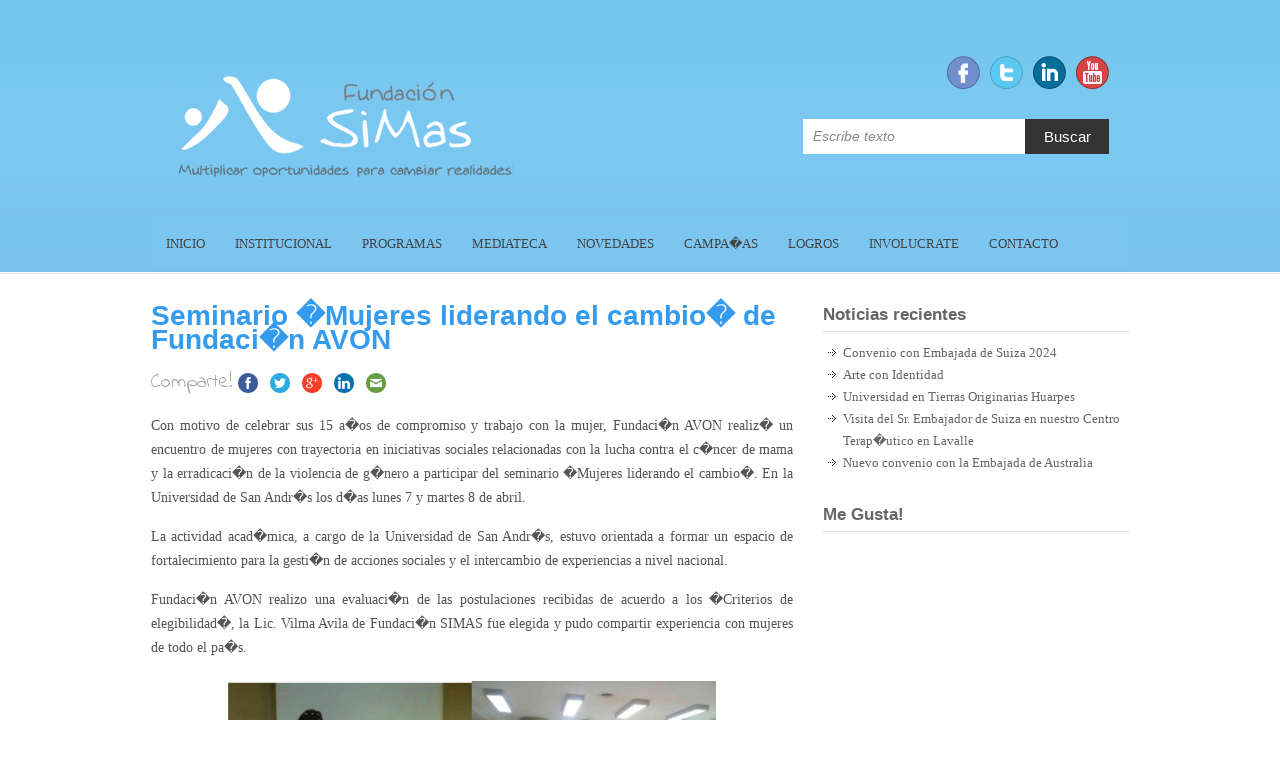

--- FILE ---
content_type: text/html; charset=UTF-8
request_url: http://www.fundacionsimas.org.ar/?page_id=2565
body_size: 6540
content:
<!DOCTYPE html PUBLIC "-//W3C//DTD XHTML 1.0 Transitional//EN" "http://www.w3.org/TR/xhtml1/DTD/xhtml1-transitional.dtd">
<html xmlns="http://www.w3.org/1999/xhtml" lang="es-ES">
<head profile="http://gmpg.org/xfn/11">
<meta http-equiv="Content-Type" content="text/html; charset=UTF-8" />
<title></title>
 
<link rel="stylesheet" type="text/css" media="all" href="http://www.fundacionsimas.org.ar/wp-content/themes/simple-catch/style.css" />
<link rel="pingback" href="http://www.fundacionsimas.org.ar/xmlrpc.php" />
<link rel="alternate" type="application/rss+xml" title=" &raquo; Feed" href="http://www.fundacionsimas.org.ar/?feed=rss2" />
<link rel="alternate" type="application/rss+xml" title=" &raquo; RSS de los comentarios" href="http://www.fundacionsimas.org.ar/?feed=comments-rss2" />
<link rel="alternate" type="application/rss+xml" title=" &raquo;  RSS de los comentarios" href="http://www.fundacionsimas.org.ar/?feed=rss2&#038;page_id=2565" />
<link rel='stylesheet' id='cptchStylesheet-css'  href='http://www.fundacionsimas.org.ar/wp-content/plugins/captcha/css/style.css?ver=3.5.1' type='text/css' media='all' />
<link rel='stylesheet' id='cntctfrmStylesheet-css'  href='http://www.fundacionsimas.org.ar/wp-content/plugins/contact-form-plugin/css/style.css?ver=3.5.1' type='text/css' media='all' />
<link rel='stylesheet' id='ssbaFont-css'  href='http://fonts.googleapis.com/css?family=Indie+Flower&#038;ver=3.5.1' type='text/css' media='all' />
<link rel='stylesheet' id='ssba-page-styles-css'  href='http://www.fundacionsimas.org.ar/wp-content/plugins/simple-share-buttons-adder/css/page-style.css?ver=3.5.1' type='text/css' media='all' />
<link rel='stylesheet' id='google-fonts-css'  href='http://fonts.googleapis.com/css?family=Lobster&#038;ver=3.5.1' type='text/css' media='all' />
<link rel='stylesheet' id='colorbox-css'  href='http://www.fundacionsimas.org.ar/wp-content/plugins/slideshow-gallery/css/colorbox.css?ver=1.3.19' type='text/css' media='all' />
<script type='text/javascript' src='http://www.fundacionsimas.org.ar/wp-includes/js/jquery/jquery.js?ver=1.8.3'></script>
<script type='text/javascript' src='http://www.fundacionsimas.org.ar/wp-includes/js/comment-reply.min.js?ver=3.5.1'></script>
<script type='text/javascript' src='http://www.fundacionsimas.org.ar/wp-content/plugins/slideshow-gallery/js/gallery.js?ver=1.0'></script>
<script type='text/javascript' src='http://www.fundacionsimas.org.ar/wp-content/plugins/slideshow-gallery/js/colorbox.js?ver=1.3.19'></script>
<link rel="EditURI" type="application/rsd+xml" title="RSD" href="http://www.fundacionsimas.org.ar/xmlrpc.php?rsd" />
<link rel="wlwmanifest" type="application/wlwmanifest+xml" href="http://www.fundacionsimas.org.ar/wp-includes/wlwmanifest.xml" /> 
<link rel='prev' title='' href='http://www.fundacionsimas.org.ar/?page_id=2409' />
<link rel='next' title='Creando mis Pascuas 2014' href='http://www.fundacionsimas.org.ar/?page_id=2458' />
<link rel='canonical' href='http://www.fundacionsimas.org.ar/?page_id=2565' />
<style type="text/css">	#ssba {
										
										
										
										
									}
									#ssba img		
									{ 	
										width: 20px !important;
										padding: 6px;
										border:  0;
										box-shadow: none !important;
										display: inline;
										vertical-align: middle;
									}
									#ssba, #ssba a		
									{
										background: none;
										font-family: Indie Flower;
										font-size: 	20px;
										color: 		#a8a8a8!important;
										
									}</style><link rel="shortcut icon" href="http://www.fundacionsimas.org.ar/wp-content/uploads/2013/06/Fun_SiMas2.jpg" type="image/x-icon" /><!-- refreshing cache --><!--  Custom CSS Styles -->
<style type="text/css" media="screen">
#main {
										   color: #555555;
										}
										#main a {
										    color: #000000;
										}
										#main h1 a, #main h2 a, #main h3 a, #main h4 a, #main h5 a, #main h6 a {
										   color: #359bee;
										}
										#main #content ul.post-by li, #main #content ul.post-by li a {
											color: #ff850a;	
										}
										#sidebar h3, #sidebar h4, #sidebar h5 {
											color: #666666;
										}
										#sidebar, #sidebar p, #sidebar a, #sidebar ul li a, #sidebar ol li a {
											color: #666666;
										}
</style>
<!-- refreshing cache --></head>
<body class="page page-id-2565 page-template-default">
<div id="header">
	<div class="top-bg"></div>
  		<div class="layout-978">
        	<div class="logo-wrap"><h1 id="site-logo"><a href="http://www.fundacionsimas.org.ar/" title=""><img src="http://www.fundacionsimas.org.ar/wp-content/uploads/2013/08/simita50.png" alt="" /></a></h1></div><!-- .logo-wrap -->
        	<div class="social-search">
				
			<ul class="social-profile"><li class="facebook"><a href="https://www.facebook.com/pages/FUNDACION-SIMAS/260449350644811" title=" en Facebook" target="_blank"> Facebook </a></li><li class="twitter"><a href="http://@FUNDACION_SIMAS" title=" en Twitter" target="_blank"> Twitter </a></li><li class="linkedin"><a href="http://www.linkedin.com/company/fundacion-simas" title=" en Linkedin" target="_blank"> Linkedin </a></li><li class="you-tube"><a href="http://www.youtube.com/user/fundacionsimas?feature=watch" title=" en YouTube" target="_blank"> YouTube </a></li>
			</ul>
			<div class="row-end"></div>    <form method="get" class="searchform" action="http://www.fundacionsimas.org.ar/">
    	<input type="text" class="search" value="Escribe texto" name="s" id="s" title="Escribe texto" />
        <button>Buscar</button>
        <div class="CL"></div>
    </form>      
        	</div><!-- .social-search -->
    		<div class="row-end"></div>
            <div id="mainmenu">
            	<div class="menu-ppal-container"><ul id="menu-ppal" class="menu"><li id="menu-item-16" class="menu-item menu-item-type-custom menu-item-object-custom menu-item-home menu-item-16"><a href="http://www.fundacionsimas.org.ar/">INICIO</a></li>
<li id="menu-item-17" class="menu-item menu-item-type-custom menu-item-object-custom menu-item-17"><a href="#">INSTITUCIONAL</a>
<ul class="sub-menu">
	<li id="menu-item-39" class="menu-item menu-item-type-post_type menu-item-object-page menu-item-39"><a href="http://www.fundacionsimas.org.ar/?page_id=38">Historia</a></li>
	<li id="menu-item-37" class="menu-item menu-item-type-post_type menu-item-object-page menu-item-37"><a href="http://www.fundacionsimas.org.ar/?page_id=2">Misi�n y Visi�n</a></li>
</ul>
</li>
<li id="menu-item-18" class="menu-item menu-item-type-custom menu-item-object-custom menu-item-18"><a href="#">PROGRAMAS</a>
<ul class="sub-menu">
	<li id="menu-item-58" class="menu-item menu-item-type-post_type menu-item-object-page menu-item-58"><a href="http://www.fundacionsimas.org.ar/?page_id=42">Empodera</a></li>
	<li id="menu-item-57" class="menu-item menu-item-type-post_type menu-item-object-page menu-item-57"><a href="http://www.fundacionsimas.org.ar/?page_id=43">Yo Creo</a></li>
	<li id="menu-item-56" class="menu-item menu-item-type-post_type menu-item-object-page menu-item-56"><a href="http://www.fundacionsimas.org.ar/?page_id=44">Crear m�s sociedad</a></li>
	<li id="menu-item-55" class="menu-item menu-item-type-post_type menu-item-object-page menu-item-55"><a href="http://www.fundacionsimas.org.ar/?page_id=45">Acciones Solidarias</a></li>
	<li id="menu-item-54" class="menu-item menu-item-type-post_type menu-item-object-page menu-item-54"><a href="http://www.fundacionsimas.org.ar/?page_id=48">SIMAS Team</a></li>
</ul>
</li>
<li id="menu-item-1411" class="menu-item menu-item-type-custom menu-item-object-custom menu-item-1411"><a href="#">MEDIATECA</a>
<ul class="sub-menu">
	<li id="menu-item-2541" class="menu-item menu-item-type-post_type menu-item-object-page menu-item-2541"><a href="http://www.fundacionsimas.org.ar/?page_id=2538">SIMAS en los medios</a></li>
	<li id="menu-item-3069" class="menu-item menu-item-type-post_type menu-item-object-page menu-item-3069"><a href="http://www.fundacionsimas.org.ar/?page_id=1552">SIMAS en los medios 2</a></li>
	<li id="menu-item-1414" class="menu-item menu-item-type-post_type menu-item-object-page menu-item-1414"><a href="http://www.fundacionsimas.org.ar/?page_id=1413">Im�genes</a></li>
	<li id="menu-item-1402" class="menu-item menu-item-type-post_type menu-item-object-page menu-item-1402"><a href="http://www.fundacionsimas.org.ar/?page_id=1390">Videos</a></li>
</ul>
</li>
<li id="menu-item-19" class="menu-item menu-item-type-custom menu-item-object-custom menu-item-19"><a href="#">NOVEDADES</a>
<ul class="sub-menu">
	<li id="menu-item-1727" class="menu-item menu-item-type-post_type menu-item-object-page menu-item-1727"><a href="http://www.fundacionsimas.org.ar/?page_id=1724">Art�culos y boletines informativos</a></li>
</ul>
</li>
<li id="menu-item-1845" class="menu-item menu-item-type-post_type menu-item-object-page menu-item-1845"><a href="http://www.fundacionsimas.org.ar/?page_id=1552">CAMPA�AS</a></li>
<li id="menu-item-1999" class="menu-item menu-item-type-post_type menu-item-object-page menu-item-1999"><a href="http://www.fundacionsimas.org.ar/?page_id=1971">LOGROS</a></li>
<li id="menu-item-1383" class="menu-item menu-item-type-post_type menu-item-object-page menu-item-1383"><a href="http://www.fundacionsimas.org.ar/?page_id=1378">INVOLUCRATE</a></li>
<li id="menu-item-1368" class="menu-item menu-item-type-post_type menu-item-object-page menu-item-1368"><a href="http://www.fundacionsimas.org.ar/?page_id=1364">CONTACTO</a></li>
</ul></div>            </div><!-- #mainmenu-->  
            <div class="row-end"></div>
               
			 
		</div><!-- .layout-978 -->
    <div class="bottom-bg"></div>
</div><!-- #header -->
		<div id="main" class="layout-978">
        
        	<div id="content" class="col8 no-margin-left">

				    
		<div class="post-2565 page type-page status-publish hentry" >
			<h2 class="entry-title"><a href="http://www.fundacionsimas.org.ar/?page_id=2565" rel="bookmark" title="Seminario �Mujeres liderando el cambio�  de Fundaci�n AVON">Seminario �Mujeres liderando el cambio�  de Fundaci�n AVON</a></h2>
       		<!-- I got these buttons from simplesharebuttons.com --><div id="ssba"><a href="http://www.simplesharebuttons.com" target="_blank" class="ssba_tooptip" id="ssba_tooptip""><span>www.simplesharebuttons.com</span>Comparte!<a id="ssba_facebook_share" href="http://www.facebook.com/sharer.php?u=http://www.fundacionsimas.org.ar/?page_id=2565" target="_blank"><img title="Facebook" class="ssba" alt="Facebook" src="http://www.fundacionsimas.org.ar/wp-content/plugins/simple-share-buttons-adder/buttons/somacro/facebook.png" /></a><a id="ssba_twitter_share" href="http://twitter.com/share?url=http://www.fundacionsimas.org.ar/?page_id=2565&text= Seminario+%93Mujeres+liderando+el+cambio%94++de+Fundaci%F3n+AVON" target="_blank"><img title="Twitter" class="ssba" alt="Twitter" src="http://www.fundacionsimas.org.ar/wp-content/plugins/simple-share-buttons-adder/buttons/somacro/twitter.png" /></a><a id="ssba_google_share" href="https://plus.google.com/share?url=http://www.fundacionsimas.org.ar/?page_id=2565" target="_blank"><img title="Google+" class="ssba" alt="Google+" src="http://www.fundacionsimas.org.ar/wp-content/plugins/simple-share-buttons-adder/buttons/somacro/google.png" /></a><a id="ssba_linkedin_share" class="ssba_share_link" href="http://www.linkedin.com/shareArticle?mini=true&url=http://www.fundacionsimas.org.ar/?page_id=2565" target="_blank"><img title="Linkedin" class="ssba" alt="LinkedIn" src="http://www.fundacionsimas.org.ar/wp-content/plugins/simple-share-buttons-adder/buttons/somacro/linkedin.png" /></a><a id="ssba_email_share" href="mailto:?Subject=Seminario �Mujeres liderando el cambio�  de Fundaci�n AVON&Body= http://www.fundacionsimas.org.ar/?page_id=2565"><img title="Email" class="ssba" alt="Email" src="http://www.fundacionsimas.org.ar/wp-content/plugins/simple-share-buttons-adder/buttons/somacro/email.png" /></a></div><p style="text-align: justify;">
<p style="text-align: justify;">Con motivo de celebrar sus 15 a�os de compromiso y trabajo con la mujer, Fundaci�n AVON realiz� un encuentro de mujeres con trayectoria en iniciativas sociales relacionadas con la lucha contra el c�ncer de mama y la erradicaci�n de la violencia de g�nero a participar del seminario �Mujeres liderando el cambio�. En la Universidad de San Andr�s los d�as lunes 7 y martes 8 de abril.</p>
<p style="text-align: justify;">La actividad acad�mica, a cargo de la Universidad de San Andr�s, estuvo orientada a formar un espacio de fortalecimiento para la gesti�n de acciones sociales y el intercambio de experiencias a nivel nacional.</p>
<p style="text-align: justify;">Fundaci�n AVON realizo una evaluaci�n de las postulaciones recibidas de acuerdo a los �Criterios de elegibilidad�, la Lic. Vilma Avila de Fundaci�n SIMAS fue elegida y pudo compartir experiencia con mujeres de todo el pa�s.</p>
<p style="text-align: center;"><a href="http://www.fundacionsimas.org.ar/wp-content/uploads/2014/09/encuentro-avon.jpg" target="_blank" data-slb-group="2565" data-slb-active="1" data-slb-internal="0"><img class="wp-image-2566 aligncenter" alt="encuentro avon" src="http://www.fundacionsimas.org.ar/wp-content/uploads/2014/09/encuentro-avon.jpg" width="488" height="358" /></a></p>
		</div><!-- .post -->
        
    					<div class="row-end"></div>
					
						
    	
		
    								<div id="respond">
				<h3 id="reply-title">Deja un comentario <small><a rel="nofollow" id="cancel-comment-reply-link" href="/?page_id=2565#respond" style="display:none;">Cancelar respuesta</a></small></h3>
									<form action="http://www.fundacionsimas.org.ar/wp-comments-post.php" method="post" id="commentform">
																										<label for="author">Nombre</label><input type="text" class="text" placeholder="Nombre&nbsp;(requerido)" name="author" aria-required='true' />
<label for="email">Correo Electrónico</label><input type="text" class="text" placeholder="Correo Electrónico&nbsp;(requerido)" name="email" aria-required='true' />
<label for="url">Página web</label><input type="text" class="text" placeholder="Página web" name="url" aria-required='true' />
<p class="cptch_block"><br />	<input type="hidden" name="cptch_result" value="kLc=" /><input type="hidden" value="Version: 2.4" />
	<input type="text" autocomplete="off" name="cptch_number" value="" maxlength="2" size="2" style="width:20px;margin-bottom:0;display:inline;font-size: 12px;width: 30px;" /> &#43; 8 =  diez </p>												<p class="comment-form-comment"><label for="comment">Comentario</label><textarea id="comment" name="comment" cols="45" rows="8" aria-required="true"></textarea></p>												<p class="form-submit">
							<input name="submit" type="submit" id="submit" value="Publicar comentario" />
							<input type='hidden' name='comment_post_ID' value='2565' id='comment_post_ID' />
<input type='hidden' name='comment_parent' id='comment_parent' value='0' />
						</p>
						<p style="display: none;"><input type="hidden" id="akismet_comment_nonce" name="akismet_comment_nonce" value="355ce21c3e" /></p>					</form>
							</div><!-- #respond -->
						 
				
				                
        	</div><!-- #content -->
            
      	 	<div id="sidebar" class="col4">		<div class="widget">		<h3>Noticias recientes</h3><hr/>		<ul>
					<li>
				<a href="http://www.fundacionsimas.org.ar/?p=3102" title="Convenio con Embajada de Suiza 2024">Convenio con Embajada de Suiza 2024</a>
						</li>
					<li>
				<a href="http://www.fundacionsimas.org.ar/?p=3080" title="Arte con Identidad">Arte con Identidad</a>
						</li>
					<li>
				<a href="http://www.fundacionsimas.org.ar/?p=3053" title="Universidad en Tierras Originarias Huarpes">Universidad en Tierras Originarias Huarpes</a>
						</li>
					<li>
				<a href="http://www.fundacionsimas.org.ar/?p=3034" title="">Visita del Sr. Embajador de Suiza en nuestro Centro Terap�utico en Lavalle</a>
						</li>
					<li>
				<a href="http://www.fundacionsimas.org.ar/?p=3012" title="Nuevo convenio con la Embajada de Australia">Nuevo convenio con la Embajada de Australia</a>
						</li>
				</ul>
		</div><div class="widget"><h3>Me Gusta!</h3><hr/><script src="http://connect.facebook.net/en_US/all.js#xfbml=1"></script><fb:like-box href="https://www.facebook.com/pages/FUNDACION-SIMAS/260449350644811" width="330" show_faces="true" border_color="AAAAAA" stream="false" header="true"></fb:like-box></div>	</div><!-- #sidebar -->
	
	<div class="row-end"></div>            
		</div><!-- #main --> 	<div id="footer">
    	<div class="layout-978">
			            <div class="col7 copyright no-margin-left">
				<img src="http://www.fundacionsimas.org.ar/wp-content/uploads/2013/06/Fun_SiMas2.jpg" alt="" /><a href="http://qr.afip.gob.ar/?qr=DZ0AZSUfo90YdGru0stXLw,," target="_F960AFIPInfo" ><img src="http://www.fundacionsimas.org.ar/wp-content/uploads/2013/08/DATAWEB.jpg" border="0"></a>Copyright &copy; 2026 <span></span>. Todos los derechos reservados.            </div><!-- .col7 -->
            
           	<div class="col5 powered-by"> 
        Desarrollado por: <a href="http://wordpress.org/" target="_blank" title="Desarrollado por WordPress">WordPress</a> | Tema: <a href="http://catchthemes.com/" target="_blank" title="Simple Catch">Simple Catch</a>
  	</div><!--.col5 powered-by-->

            
		</div><!-- .layout-978 -->
	</div><!-- #footer -->      
 http://fundacionsimas.org.ar/google455d76b614214969.html<script type='text/javascript' src='http://www.fundacionsimas.org.ar/wp-content/plugins/simple-lightbox/client/js/lib.core.js?ver=2.0RC3'></script>
<script type='text/javascript' src='http://www.fundacionsimas.org.ar/wp-content/plugins/simple-lightbox/client/js/lib.view.js?ver=2.0RC3'></script>
<script type='text/javascript' src='http://www.fundacionsimas.org.ar/wp-content/themes/simple-catch/js/simplecatch_search.js?ver=1.0'></script>
<script type="text/javascript" id="slb_context">/* <![CDATA[ */(function($){$(document).ready(function(){if ( (typeof SLB != 'undefined') ) { {$.extend(SLB, {"context":["public","user_guest"]});} }})})(jQuery);/* ]]> */</script>

<!-- SLB -->
<script type="text/javascript" id="slb_init">/* <![CDATA[ */(function($){$(document).ready(function(){if ( (typeof SLB != 'undefined') && (typeof SLB.View != 'undefined') && (typeof SLB.View.init != 'undefined') ) { SLB.View.init({"ui_autofit":true,"ui_animate":true,"slideshow_autostart":true,"slideshow_duration":"6","group_loop":true,"ui_overlay_opacity":"0.8","theme_default":"slb_black","ui_labels":{"loading":"Loading","close":"Cerrar","nav_next":"Next","nav_prev":"Previous","slideshow_start":"Start slideshow","slideshow_stop":"Stop slideshow","group_status":"Item %current% of %total%"}}); }})})(jQuery);/* ]]> */</script>
<!-- /SLB -->
<!-- SLB-THM -->
<script type="text/javascript" id="slb_add_themes">/* <![CDATA[ */(function($){$(document).ready(function(){if ( (typeof SLB != 'undefined') && (typeof SLB.View != 'undefined') && (typeof SLB.View.add_theme != 'undefined') ) { SLB.View.add_theme('slb_default',{"name":"Default (Light)","parent":"","layout_uri":"http:\/\/www.fundacionsimas.org.ar\/wp-content\/plugins\/simple-lightbox\/themes\/default\/layout.html","client_script":"http:\/\/www.fundacionsimas.org.ar\/wp-content\/plugins\/simple-lightbox\/themes\/default\/client.js","client_style":"http:\/\/www.fundacionsimas.org.ar\/wp-content\/plugins\/simple-lightbox\/themes\/default\/style.css"}); }if ( (typeof SLB != 'undefined') && (typeof SLB.View != 'undefined') && (typeof SLB.View.add_theme != 'undefined') ) { SLB.View.add_theme('slb_black',{"name":"Default (Dark)","parent":"slb_default","client_style":"http:\/\/www.fundacionsimas.org.ar\/wp-content\/plugins\/simple-lightbox\/themes\/black\/style.css"}); }})})(jQuery);/* ]]> */</script>
<!-- /SLB-THM -->
<!-- SLB-TPTG -->
<script type="text/javascript" id="slb_add_template_tags">/* <![CDATA[ */(function($){$(document).ready(function(){if ( (typeof SLB != 'undefined') && (typeof SLB.View != 'undefined') && (typeof SLB.View.add_template_tag_handler != 'undefined') ) { SLB.View.add_template_tag_handler('item','http://www.fundacionsimas.org.ar/wp-content/plugins/simple-lightbox/template-tags/item/tag.item.js'); }if ( (typeof SLB != 'undefined') && (typeof SLB.View != 'undefined') && (typeof SLB.View.add_template_tag_handler != 'undefined') ) { SLB.View.add_template_tag_handler('ui','http://www.fundacionsimas.org.ar/wp-content/plugins/simple-lightbox/template-tags/ui/tag.ui.js'); }})})(jQuery);/* ]]> */</script>
<!-- /SLB-TPTG -->
<!-- SLB-HDL -->
<script type="text/javascript" id="slb_add_content_handlers">/* <![CDATA[ */(function($){$(document).ready(function(){if ( (typeof SLB != 'undefined') && (typeof SLB.View != 'undefined') && (typeof SLB.View.add_content_handler != 'undefined') ) { SLB.View.add_content_handler('image','http://www.fundacionsimas.org.ar/wp-content/plugins/simple-lightbox/content-handlers/image/handler.image.js'); }})})(jQuery);/* ]]> */</script>
<!-- /SLB-HDL -->
<!-- X-M --><!-- SLB-M -->
<script type="text/javascript" id="slb_footer">/* <![CDATA[ */(function($){$(document).ready(function(){if ( (typeof SLB != 'undefined') && (typeof SLB.View != 'undefined') && (typeof SLB.View.assets != 'undefined') ) { {$.extend(SLB.View.assets, {"http:\/\/www.fundacionsimas.org.ar\/wp-content\/uploads\/2014\/09\/encuentro-avon.jpg":{"type":"image","source":"http:\/\/www.fundacionsimas.org.ar\/wp-content\/uploads\/2014\/09\/encuentro-avon.jpg","internal":true,"id":2566,"_entries":["http:\/\/www.fundacionsimas.org.ar\/wp-content\/uploads\/2014\/09\/encuentro-avon.jpg"],"sizes":{"thumbnail":{"file":"encuentro-avon-300x219.jpg","width":300,"height":219,"mime-type":"image\/jpeg"},"medium":{"file":"encuentro-avon-300x219.jpg","width":300,"height":219,"mime-type":"image\/jpeg"},"large":{"file":"encuentro-avon-1024x750.jpg","width":1024,"height":750,"mime-type":"image\/jpeg"},"post-thumbnail":{"file":"encuentro-avon-210x153.jpg","width":210,"height":153,"mime-type":"image\/jpeg"},"featured":{"file":"encuentro-avon-210x210.jpg","width":210,"height":210,"mime-type":"image\/jpeg"},"slider":{"file":"encuentro-avon-976x313.jpg","width":976,"height":313,"mime-type":"image\/jpeg"},"original":{"file":"2014\/09\/encuentro-avon.jpg","width":2262,"height":1658}},"image_meta":{"aperture":0,"credit":"","camera":"","caption":"","created_timestamp":0,"copyright":"","focal_length":0,"iso":0,"shutter_speed":0,"title":""},"description":"","title":"encuentro avon","caption":""}});} }})})(jQuery);/* ]]> */</script>

<!-- /SLB-M -->
</body>
</html> 

--- FILE ---
content_type: text/html
request_url: http://www.fundacionsimas.org.ar/wp-content/plugins/simple-lightbox/themes/default/layout.html
body_size: 306
content:
<div class="slb_container">
	<div class="slb_content">
		{{item.content}}
		<span class="slb_nav">
			<div class="slb_prev">
				{{ui.nav_prev}}
			</div>
			<div class="slb_next">
				{{ui.nav_next}}
			</div>
		</span>
		<span class="slb_controls">
			<div class="slb_close">
				{{ui.close}}
			</div>
			<div class="slb_slideshow">
				{{ui.slideshow_control}}
			</div>
		</span>
		<div class="slb_loading">
			{{ui.loading}}
		</div>
	</div>
	<div class="slb_details">
		<div class="inner">
			<div class="slb_data">
				<div class="slb_data_content">
					<span class="slb_data_title">
						{{item.title}}
					</span>
					<span class="slb_group_status">
						{{ui.group_status}}
					</span>
					<span class="slb_data_desc">
						{{item.description}}
					</span>
				</div>
			</div>
		</div>
	</div>
</div>

--- FILE ---
content_type: text/css
request_url: http://www.fundacionsimas.org.ar/wp-content/themes/simple-catch/style.css
body_size: 33480
content:
/*
Theme Name: Simple Catch
Theme URI: http://catchthemes.com/themes/simple-catch
Author: Catch Themes Team
Author URI: http://catchthemes.com
Description: Simple Catch is a Simple and Clean WordPress Theme by Catch Themes. Easy Customize through Theme Options and Custom Widgets. Features: Custom Menu, Custom Widgets, Three Custom Layouts, Featured Slider, Theme Options (Header Logo, Footer Logo, Fav Icon, Social Icons, Custom CSS Styles, Webmaster Tools)  and Support for popular plugins (Breadcrumb NavXT, Contact Form 7, WP-PageNavi, WP Page Numbers). It is based on popular 978 Grid System CSS Framework. Multilingual Ready (WPML) and also currently translated in Polish, Russian, Finnish, French, Dutch, Greek, Croatian, Chinese, German, and Italian. Free Support Forum at http://catchthemes.com/support-forum/forum/simple-catch-public/
Version: 2.5
License: GNU General Public License v2 or later
License URI: http://www.gnu.org/licenses/gpl-2.0.html
Tags: black, gray, silver, white, light, one-column, two-columns, left-sidebar, right-sidebar, fixed-width, custom-menu, featured-images, full-width-template, theme-options, threaded-comments, translation-ready
*/

/* =Import css
----------------------------------------------- */
	@import url(css/978.css);
	
/* =Reset default browser CSS. Based on work by Eric Meyer: http://meyerweb.com/eric/tools/css/reset/index.html
-------------------------------------------------------------- */
html, body, div, span, applet, object, iframe, h1, h2, h3, h4, h5, h6, p, blockquote, pre, a, abbr, acronym, address, big, cite, code, del, dfn, em, img, ins, kbd, q, s, samp, small, strike, strong, sub, sup, tt, var, b, u, i, center, dl, dt, dd, ol, ul, li, fieldset, form, label, legend, table, caption, tbody, tfoot, thead, tr, th, td, article, aside, canvas, details, embed, figure, figcaption, footer, header, hgroup, menu, nav, output, ruby, section, summary, time, mark, audio, video {
	margin: 0;
	padding: 0;
	border: 0;
	font-size: 100%;
	font: inherit;
	vertical-align: baseline;
}
/* =HTML5 display-role reset for older browsers
----------------------------------------------- */
article, aside, details, figcaption, figure, footer, header, hgroup, menu, nav, section {
	display: block;
}
body {
	line-height: 1;
}
ol, ul {
	list-style: none;
}
blockquote, q {
	quotes: none;
}
blockquote:before, blockquote:after, q:before, q:after {
	content: '';
	content: none;
}
table {
	border-collapse: collapse;
	border-spacing: 0;
}
/* =Global
----------------------------------------------- */
body {
	font:14px lato; 
	line-height:24px;
	color:#555;
}
a {
	text-decoration:none;
	color: #000;
	outline:none;
}
a:hover {
	color: #000;
	text-decoration:none;
}
.ui-tabs-hide {
	display: none;
}
br.clear {
	margin: 0px;
	padding: 0px;
}
h1, h2, h3, h4, h5, h6 {
	padding-bottom:15px;
	color: #444444;
	font-weight: bold;
}
h1 a, h2 a, h3 a, h4 a, h5 a, h6 a {
	color: #444444;
}
h1 {
	font-size: 28px;
}
h2 {     
	font-family: helvetica, futura, arial;
	font-size: 28px;
}
h3, h4, h5, h6 {
	font-family:helvetica, futura, arial;
	font-size: 17px;
	color:#0080FF;
}
h4 {
	font-size: 14px;
}
h5 {
	font-size: 13px;
}
h6 {
	font-size: 12px;
}
p {
	padding-bottom:15px;
	line-height:24px;
}
strong, b {
	font-weight: bold;
	color: #666;
}
cite, em, i {
	font-style: italic;
}
pre {
	background-color:#eee;
	overflow: auto;
	padding:20px;
	color:#555;
	margin-bottom: 30px;
}
pre, code {
	font-family: helvetica, arial, monospace;
}
ins {
	text-decoration: none;
}
sup, sub {
	font-size:10px;
	height:0;
	line-height:1;
	position: relative;
	vertical-align: baseline;
}
sup {
	bottom:6px;
}
sub {
	top:4px;
}
/* Blockquote */
blockquote {
	border-left:4px solid #ccc;
	border-right:4px solid #ccc;
	background:url(images/blockquote-bg.jpg) 10px 10px no-repeat #eee;
	width:85%;
	margin:0 auto;
	padding:20px 20px 20px 48px;
	margin-bottom:30px;
}
blockquote p {
	color:#555;
	padding-bottom:0px;
}
/* Breadcrumb */
.breadcrumb {
	padding:25px 0 0;
	overflow:hidden;
}
.breadcrumb ul {
	list-style:none none;
	margin:0;
	height:24px;
	border-right:1px solid #dadada;
	float:left;
}
.breadcrumb ul li {
	float:left;
	padding:0 0px 0 0;
	font-size:12px;
	font-style:italic;
}
.breadcrumb ul li a {
	float:left;
	line-height:23px;
	height:22px;
	padding:0 22px 0 12px;
	border-top:1px solid #dadada;
	border-bottom:1px solid #dadada;
	border-left:1px solid #dadada;
	display:block;
	background:url(images/breadcrumb-bg.png) right 8px no-repeat #fff;
	color:#888;
}
.breadcrumb ul li a:hover {
	color:#fff;
	background-color:#888888;
	background-position: right 0px;
}
.breadcrumb ul li.current_item a, .breadcrumb ul li.current_item {
	background-color: #888888;
	background-image: none;
	border-bottom: 1px solid #DADADA;
	border-left: 1px solid #DADADA;
	border-top: 1px solid #DADADA;
	color: #FFFFFF;
	height: 22px;
	line-height: 23px;
	padding: 0 15px;
}

/* Form */
input[type=text], input.text, input.title, textarea, select {
	background-color:#fff;
	border: 1px solid #ccc;
	color:#aaa;
	padding:9px 10px;
	font-style:italic;
	width: 368px;
	box-shadow: 0 2px 2px #e5e5e5 inset;
	margin: 0 0 20px;
}
#sidebar .input[type=text] {
	width: 282px;
}
input[type=text]:focus, input.text:focus, input.title:focus, textarea:focus, select:focus {
	background-color:#f3f3f3;
	border:1px solid #bbb;
}
textarea {
	padding:10px;
}
/* Contact Form 7 Support */
.wpcf7-form span.wpcf7-not-valid-tip {
    background: none repeat scroll 0 0 transparent;
    border: medium none;
    color: #FF0000;
    font-size: 14px;
    left: 10px;
    line-height: 16px;
    top: 0;
}
img#about-image {
	float: left;
	margin: 3px 8px 8px 0px;
}
hr {
	border-bottom-color:#ddd;
	border-bottom-style:solid;
	border-width:0 0 1px;
	height:0px;
	margin:0 0 30px;
	overflow:hidden;
}
ul {
	list-style:outside url(images/ul-bg.png);
	margin: 0 0 20px 20px;
}
ol {
	list-style:outside decimal;
	margin: 0 0 20px 25px;
}
ul li a, ol li a {
	color:#555;
}
ol ol {
	list-style: outside upper-alpha;
}
ol ol ol {
	list-style: lower-roman;
}
ol ol ol ol {
	list-style: lower-alpha;
}
ul ul, ol ol, ul ol, ol ul {
	margin-bottom: 0;
}
dl {
	margin: 0 0 1.5em 0;
}
dl dt {
	font-weight: bold;
}
dd {
	margin-left: 1.5em;
	margin-bottom : 1em;
}
strong {
	font-weight: bold;
}
cite, em, i {
	font-style: italic;
}
big {
	font-size: 131.25%;
}
ins {
	background: #ffc;
	text-decoration: none;
}
abbr, acronym {
	border-bottom: 1px dotted #666;
	cursor: help;
}
a.readmore {
	display: block;
	font-size:14px;
	font-weight:bold;
	color:#000;
	padding-top:8px;
}
a.readmore:hover {
	text-decoration:underline;
}
.widget {
	margin-bottom:30px;
}
.margin-auto {
	margin:0 auto;
}
/* no-margin, no-padding */
.no-margin-top {
	margin-top:0px !important;
}
.no-margin-bottom {
	margin-bottom:0px !important;
}
.no-margin-left {
	margin-left:0px !important;
}
.no-margin-right {
	margin-right:0px !important;
}
.no-padding-top {
	padding-top:0px !important;
}
.no-padding-bottom {
	padding-bottom:0px !important;
}
.no-padding-left {
	padding-left:0px !important;
}
.no-padding-right {
	padding-right:0px !important;
}
.no-border-top {
	border-top:0 none !important;
}
.no-border-bottom {
	border-bottom:0 none !important;
}
.no-border-left {
	border-left:0 none !important;
}
.no-border-right {
	border-right:0 none !important;
}
/* Clearfix */
.CL {
	clear:left;
	height:0px;
	overflow:hidden;
}
.CR {
	clear:right;
	height:0px;
	overflow:hidden;
}
.clear {
	clear: both;
}
/* clearfix hack */
.clearfix:after {
	visibility: hidden;
	display: block;
	font-size: 0;
	content: " ";
	clear: both;
	height: 0;
}
.clearfix {
	display: inline-block;
}
/* start commented backslash hack \*/
* html .clearfix {
	height:1%;
}
.clearfix {
	display: block;
}
/* close commented backslash hack */
.displayblock {
	display: block;
}
.displaynone {
	display: none;
}
#wrapper {
	width:980px;
	margin:0 auto;
}
/* =Header
----------------------------------------------- */
#header {
	background-image: url(images/header-bg.jpg);
	border-bottom: 1px solid #dfdfdf;
}
#header .top-bg, #footer {
	background:url(images/header-top-footer-bg.jpg) repeat-x;
	clear: both;
}
#header .top-bg {
	background-position:center bottom;
	height:16px;
	border-bottom:0px solid #ccc;
}
#header .bottom-bg {
	border-bottom: 1px solid #fefefe;
	padding-top: 5px;
}
/* Logo Tile */
#header .logo-wrap {
	padding-left:20px;
	float:left;
	margin-top:54px;
	min-width: 610px;
}
#site-logo {
    display: inline-block;
    float: left;
    padding-bottom: 0;
}
#site-logo a img {
    float: left;
    height: auto;
    max-width: 958px;
    padding-right: 20px;
}
#site-details {
    display: inline-block;
    float: left;
	max-width: 958px;
    padding-right: 20px;
}
h1#site-title {
	font-size: 35px;
	font-family:arial;
	font-weight:normal;
	padding-bottom:0px;
}
h1#site-title a {
	line-height:44px;
}
h1#site-title a:hover {
	color: #444444;
}
h2#site-description {
	font:14px Arial;
	color:#666;
	padding:8px 0 0 0;
}

/* Social-Search */
#header .social-search {
	float: right;
	width: 306px;
	padding-right: 20px;
	margin-top: 40px;
}
ul.social-profile {
	list-style: none;
	margin: -10px 0 0;
}
#header ul.social-profile {
	float: right;
}
ul.social-profile li {
	float: left;
	margin: 10px 10px 0 0;
}
	
#header ul.social-profile li {
	margin: 10px 0 0 10px;
}
ul.social-profile li a {
	text-indent: -99999px;
}
ul.social-profile li a {
	background: url(images/social-profile.png) right bottom no-repeat;
    display: block;
	height: 33px;
    width: 33px;
	text-indent: -99999px;

}
ul.social-profile li.facebook a {
	background-position: 0 0;
}
ul.social-profile li.facebook a:hover {
	background-position: 0 -43px;
}
ul.social-profile li.twitter a {
	background-position: -44px 0;
}
ul.social-profile li.twitter a:hover {
	background-position: -44px -43px;
}
ul.social-profile li.you-tube a {
	background-position: -87px 0;
}
ul.social-profile li.you-tube a:hover {
	background-position: -87px -43px;
}
ul.social-profile li.rss a {
	background-position: -130px 0;
}
ul.social-profile li.rss a:hover {
	background-position: -130px -43px;
}
ul.social-profile li.google-plus a {
	background-position: -173px 0;
}
ul.social-profile li.google-plus a:hover {
	background-position: -173px -43px;
}
ul.social-profile li.pinterest a {
	background-position: -216px 0;
}
ul.social-profile li.pinterest a:hover {
	background-position: -216px -43px;
}
ul.social-profile li.slideshare a {
	background-position: -259px 0;
}
ul.social-profile li.slideshare a:hover {
	background-position: -259px -43px;
}
ul.social-profile li.foursquare a {
	background-position: -302px 0;
}
ul.social-profile li.foursquare a:hover {
	background-position: -302px -43px;
}
ul.social-profile li.viemo a {
	background-position: -345px 0;
}
ul.social-profile li.viemo a:hover {
	background-position: -345px -43px;
}
ul.social-profile li.myspace a {
	background-position: -388px 0;
}
ul.social-profile li.myspace a:hover {
	background-position: -388px -43px;
}
ul.social-profile li.flickr a {
	background-position: -431px 0;
}
ul.social-profile li.flickr a:hover {
	background-position: -431px -43px;
}
ul.social-profile li.dribbble a {
	background-position: -474px 0;
}
ul.social-profile li.dribbble a:hover {
	background-position: -474px -43px;
}
ul.social-profile li.wordpress a {
	 background-position: -517px 0;
}
ul.social-profile li.wordpress a:hover {
	background-position: -517px -43px;
}
ul.social-profile li.deviantart a {
	background-position: -560px 0;
}
ul.social-profile li.deviantart a:hover {
	background-position: -560px -43px;
}
ul.social-profile li.linkedin a {
	background-position: -603px 0;
}
ul.social-profile li.linkedin a:hover {
	background-position: -603px -43px;
}
ul.social-profile li.tumblr a {
   	background-position: -646px 0;

}
ul.social-profile li.tumblr a:hover {
	background-position: -646px -43px;
}
ul.social-profile li.delicious a {
	background-position: -689px 0;
}
ul.social-profile li.delicious a:hover {
	background-position: -689px -43px;
}
ul.social-profile li.lastfm a {
   	background-position: -732px 0;

}
ul.social-profile li.lastfm a:hover {
	background-position: -732px -43px;
}
ul.social-profile li.instagram a {
   	background-position: -776px 0;

}
ul.social-profile li.instagram a:hover {
	background-position: -776px -43px;
}


/* Search Form */
#header .social-search form.searchform {
	padding-top:30px;
}
#header .social-search form.searchform input {
	background:none #fff;
	border:0 none !important;
	box-shadow:none;
	width:202px;
	height:35px;
	margin:0px;
	float:left;
	padding:0px 10px;
	color:#888;
	font-size:14px;
	font-style:italic;
	line-height:35px;
}
#header .social-search form.searchform button {
	background:none #333;
	border:0 none !important;
	width:84px;
	height:35px;
	display:block;
	float:left;
	color:#fff;
	font-size:15px;
	cursor:pointer;
	padding:0px;
}

/* =Menu
----------------------------------------------- */
#header #mainmenu {
	float: left;
	border:0px solid #ccc;
	background-color: #7bc6f0;
	margin-top:40px;
	position:relative;
	width:976px;
	z-index:1000;
	box-shadow:0 0px 0px #fff;
}
.home #header #mainmenu {
	box-shadow: none;
}
#header #mainmenu ul {
	margin: 0px;
	list-style: none;
}
#header #mainmenu ul li {
	border-bottom: 0px solid #CCCCCC;
	border-right: 0px solid #CCCCCC;
	float: left;
	margin-bottom: -1px;
	position: relative;
}
#header #mainmenu ul li a {
	padding: 0 15px;
	display: block;
	color: #fff;
	font-size: 13px;
	line-height: 48px;
	color: #444;
	float: left;
}
#header #mainmenu ul li a:hover, 
#header #mainmenu ul li.current-menu-item a,
#header #mainmenu ul li.current-menu-parent a,
#header #mainmenu ul li.current_page_item a,
#header #mainmenu ul li.current_page_ancestor a,
#header #mainmenu ul li:hover > a {
	background-color: #fff;
	color: #127cb8;
}

/* Dropdown menu */
#header #mainmenu ul li ul, #header #mainmenu ul li:hover ul li ul {
	display:none;
	list-style:none none;
	z-index: 9999;
}
#header #mainmenu ul li:hover ul, #header #mainmenu ul li ul li:hover ul {
	display:block;
}
#header #mainmenu ul li ul {
	position:absolute;
	background-color:#444;
	top:48px;
	left:0px;
	padding:0px;
	width:185px;
	margin:0px;
	border-right: 1px solid #555555;
	border-left: 1px solid #555555;
	border-top: 1px solid #555555;
}
#header #mainmenu ul li ul li ul {
	left:185px;
	top:-1px;
}
#header #mainmenu ul li ul li {
	float:none;
	border-bottom:1px solid #666;
	border-right:0 none;
}
#header #mainmenu ul li ul li a {
	padding: 7px 10px;
	color: #fff;
	float:none;
	line-height: 18px;
	font-size: 13px;
	font-weight: normal;
}
#header #mainmenu ul li ul li a:hover, #header #mainmenu ul li ul li:hover > a {
	background-color:#78c7f0;
	text-decoration:none;
	color:#fff;
}

/* Page Title */
#header #page-title {
	padding:34px 20px 0px;
}
#header #page-title p {
	padding-bottom:0;
}

/* =Featured Slider
----------------------------------------------- */
.featured {
	border-right:1px solid #ccc;
	border-left:1px solid #ccc;
	border-bottom:1px solid #ccc;
	background-color:#fff;
	height:313px;
	width:976px;
	position:relative;
	overflow:hidden;
}
.featured img {
	max-width:100%;
	height:auto;
	margin: 0 auto;
	display: block;
}
.featured .img-effect {
	display: block;
	height:313px;
	width:976px;
	overflow:hidden;
	position:absolute;
	top:0;
	left:0;
	background:url(images/featured-img-effect.png);
	z-index:10;
}
.featured-text {
	padding:16px 10px 0;
	color: #000;
	text-shadow:#fff 1px 1px 1px;
}
.featured-text span {
	font-size:16px;
	font-weight:bold;
}
.featured-text a.readmore {
    display: inline;
    padding: 0;
    
}

/* Controllers */
#controllers {
	padding-top: 7px;
	text-align:center;
}
#controllers a {
	background-color: #B7B7B7;
	display: inline-block;
	height: 12px;
	margin: 0 3px;
	overflow: hidden;
	text-indent: 999999px;
	width: 12px;
	-webkit-border-radius: 6px;
	-moz-border-radius: 6px;
	border-radius: 6px;
}
#controllers a:hover, #controllers a.active {
	background-color:#000;
}

/* =Content
----------------------------------------------- */
#main {
	padding-top:30px;
}
#main #content .post {
	padding-bottom:30px;
}
#main #content .post h1,
#main #content .post h2.entry-title
{
	font-size: 34px;
	line-height:45px;
	padding-bottom:6px;
}
#main #content .post-img a {
	width:210px;
	height:210px;
	overflow:hidden;
	display:block;
	padding:5px;
	background-color:#fff;
	border:1px solid #bbb;
}
#main #content .post-img img {
	max-width:100%;
	height:auto;
	border:0 none;
	margin:0;
	padding:0;
}
#main #content ul.post-by {
	height: 20px;
	list-style: none outside none;
	margin: 0;
	padding-bottom: 12px;
}
#main #content ul.post-by li {
	float:left;
	color:#999;
	font-size:12px;
	font-weight:bold;
	padding:0 10px;
	background:url(images/post-by-seperator.jpg) right center no-repeat;
}
#main #content ul.post-by li.last {
	background: none;
}
#main #content ul.post-by li a {
	color:#999;
}
#main #content ul.post-by li a:hover {
	color:#444;
}
#main #content img {
	max-width:630px;
	background-color: #FFFFFF;
	border: 1px solid #fff;
	padding: 5px;
}
.home .post p,
.archive .post p {
	clear: both;
	padding-bottom: 0;
}
/* Tags */
#main #content .tags {
	padding-bottom: 15px;
}
#main #content .tags a {
	color:#999;
	font-size: 12px;
	font-weight: bold;
}
#main #content .tags a:hover {
	color:#444;
}
/* Table */
#content table {
	border-bottom: 1px solid #ddd;
	margin: 0 0 1.625em;
	width: 100%;
}
#content th {
	font-size: 12px;
	text-align:left;
	font-weight: 500;
	letter-spacing: 0.1em;
	line-height: 2.6em;
	text-transform: uppercase;
}
#content td {
	border-top: 1px solid #ddd;
	padding: 6px 10px 6px 0;
}
.no-sidebar div.col8,
.error404 div.col8 {
	margin: 0 auto;
	float: none;
}
/* Comments form */
#respond, #comments {
	border-top: 1px solid #e7e7e7;
	overflow: hidden;
	position: relative;
}
h2#comments-title, h3#reply-title {
	color: #444;
	font-size: 28px;
	font-weight: bold;
	padding-bottom: 15px;
	margin-top: 30px;
	text-transform:capitalize;
}
.commentlist {
	list-style: none;
	margin: 0;
	word-wrap: break-word;
}
.commentlist li.comment {
	border-bottom: 1px solid #e7e7e7;
	line-height: 24px;
	margin: 0 0 24px 0;
	padding: 0 0 0 56px;
	position: relative;
}
.commentlist li:last-child {
	border-bottom: none;
	margin-bottom: 0;
}
#comments .comment-body ul, #comments .comment-body ol {
	margin-bottom: 18px;
}
.commentlist ol {
	list-style: decimal;
}
.commentlist .avatar {
	position: absolute;
	top: 4px;
	left: 0;
}
.comment-author cite {
	color: #000;
	font-style: normal;
	font-weight: bold;
}
.comment-author .says {
	font-style: italic;
}
.comment-meta {
	font-size: 12px;
	margin: 0 0 18px 0;
}
.comment-meta a:link, .comment-meta a:visited {
	color: #888;
	text-decoration: none;
}
.comment-meta a.current_page_item, .comment-meta a:hover {
	color: #ff4b33;
}
.commentlist .bypostauthor {
}
.reply {
	font-size: 12px;
	padding: 0 0 24px 0;
}
.reply a, a.comment-edit-link {
	color: #888;
}
.reply a:hover, a.comment-edit-link:hover {
	color: #ff4b33;
}
.commentlist .children {
	list-style: none;
	margin: 0;
}
.commentlist .children li {
	border: none;
	margin: 0;
}
.nopassword, .nocomments {
	display: none;
}
#comments .pingback {
	border-bottom: 1px solid #e7e7e7;
	margin-bottom: 18px;
	padding-bottom: 18px;
}
.commentlist li.comment+li.pingback {
	margin-top: -6px;
}
#comments .pingback p {
	color: #888;
	display: block;
	font-size: 12px;
	line-height: 18px;
	margin: 0;
}
#comments .pingback .url {
	font-size: 13px;
	font-style: italic;
}
input[type=submit] {
	color: #333;
}
#comments .navigation {
	padding-bottom: 15px;
}
#respond p {
	margin: 0;
}
#respond p.form-submit {
	padding-bottom: 0;
}
#respond .comment-notes {
	margin-bottom: 1em;
}
.form-allowed-tags {
	line-height: 1em;
}
.children #respond {
	margin: 0 48px 0 0;
}
#cancel-comment-reply-link {
	font-size: 12px;
	font-weight: normal;
	line-height: 18px;
}
#respond .required {
	color: #ff4b33;
	font-weight: bold;
}
#respond label {
	color: #888;
	font-size: 14px;
}
#respond input {
	margin: 0 0 20px;
	padding: 9px 10px;
	width: 368px;
}
#respond input.submit {
	background: url("images/submit.jpg") no-repeat scroll center top transparent;
	border: medium none;
	color: #666666;
	cursor: pointer;
	display: block;
	font-size: 14px;
	font-weight: bold;
	height: 35px;
	line-height: 36px;
	margin-left: 84px;
	text-align: center;
	width: 138px;
}
#respond input.submit:hover {
	background-position:center bottom;
}
#respond textarea {
	width: 620px;
}
#respond .form-allowed-tags {
	color: #888;
	font-size: 12px;
	line-height: 18px;
}
#respond .form-allowed-tags code {
	font-size: 11px;
}
#respond .form-submit {
	margin: 12px 0;
}
#respond .form-submit input {
	font-size: 14px;
	width: auto;
}
#respond #commentform {
	margin-bottom:30px;
	margin-top:10px;
}
#respond #commentform p {
	clear: both;
	margin:0px;
}
#respond #commentform label {
	float: left;
	line-height: 33px;
	margin: 0 30px 0 0;
	text-align: left;
	clear:left;
	width: 75px;
}
#respond #commentform .comment-subscription-form {
	margin: 20px 0 0 84px;
	padding-bottom:0;
	}
#respond #commentform .comment-subscription-form label {
	float: none;
	line-height: 33px;
	margin: 0;
	text-align: left;
	clear:left;
	width: auto;
}
#respond #commentform .comment-subscription-form input {
	margin:0 10px 0 0;
	padding-bottom:0;
}
#respond #commentform .text {
	background-color:#fff;
	border: 1px solid #ccc;
	float: left;
	margin: 0 0 20px;
	color:#aaa !important;
	padding:9px 10px;
	font-style:italic;
	width: 368px;
	box-shadow: 0 2px 2px #e5e5e5 inset;
}
#respond #commentform textarea {
	background-color:#f3f3f3;
	border: 1px solid #ccc;
	color:#aaa;
	height:205px;
	width:510px;
	margin:0px 0 20px;
	font:14px Arial, Helvetica, sans-serif;
	line-height:22px;
	box-shadow: 0 2px 2px #e0e0e0 inset;
}
#commentform #submit, 
.wpcf7-form .wpcf7-submit {
	background:url(images/submit.jpg) center top no-repeat;
	border: 0 none;
	color: #666 !important;
	cursor: pointer;
	font-weight:bold;
	font-size:15px;
	height:35px;
	text-align: center;
	width:138px;
	display:block;
	margin-left:105px;
	margin-bottom: 0px;
	text-shadow: 0 1px 0px #fff;
	box-shadow: 2px 2px 2px #e0e0e0;
}
.wpcf7-form .wpcf7-submit {
    margin: 0;
}
#respond #commentform #submit:hover, 
.wpcf7-form .wpcf7-submit:hover {
	background-position:center bottom;
	border:none;
}
#respond #commentform .text:focus, #respond #commentform .text:hover, #respond #commentform textarea:hover, #respond #commentform textarea:focus {
 background-color:#f3f3f3;
 border: 1px solid #bbb;
}
/* Support for Captcha Plugin */
#respond #commentform .cptch_block label {
    display: block;
    margin: 0;
    padding: 0;
    width: 100%;
}
/* =Caption, Images and Alignments
-------------------------------------------------------------- */
.alignright {
	display: inline;
	float: right;
}
.alignleft {
	display: inline;
	float: left;
}
.aligncenter,
div.post .new-post .aligncenter {
	clear: both;
	display: block;
	margin-left: auto;
	margin-right: auto;
}
.wp-caption {
	background-color: #FFFFFF;
	border: 1px solid #BBBBBB;
	padding: 5px;
	margin-bottom: 15px;
	max-width: 630px;
}
.wp-caption.alignleft {
	margin: 0px 10px 10px 0px;
}
.wp-caption.alignright {
	margin: 0px 0px 10px 10px;
}
#main #content .wp-caption img {
	margin: 0;
	border: none;
}
.wp-caption p.wp-caption-text {
	color: #666;
	font-style: italic;
	padding: 10px 10px 5px;
}
img.alignleft {
	margin-right: 20px;
	margin-bottom: 20px;
}
img.alignright {
	margin-left: 20px;
	margin-bottom: 20px;
}
img.size-auto, 
img.size-full, 
img.size-large, 
img.size-medium, 
.attachment img {
	max-width: 100%; /* When images are too wide for containing element, force them to fit. */
	height: auto; /* Override height to match resized width for correct aspect ratio. */
}
.wp-smiley {
	margin: 0;
}
/* Gallery */
.gallery .gallery-item {
	float: left;
	margin-top: 0;
	text-align: center;
	width: 33%;
	margin-bottom:10px;
}
.gallery-columns-2 .gallery-item {
	width: 50%;
}
.gallery-columns-4 .gallery-item {
	width: 25%;
}
.gallery-columns-5 .gallery-item {
	width: 20%;
}
.gallery img {
	border: 2px solid #cfcfcf;
}
#main #content .gallery-columns-2 .attachment-medium {
	max-width: 92%;
	height: auto;
}
#main #content .gallery-columns-4 .attachment-thumbnail {
	max-width: 80%;
	height: auto;
}
#main #content .gallery-columns-5 .attachment-thumbnail {
	max-width: 72%;
	height: auto;
}
.gallery .gallery-caption {
	color: #888;
	font-size: 11px;
	margin: 0 0 12px;
}
.gallery dl {
	margin: 0;
}
.gallery img {
	border: 10px solid #f1f1f1;
}
.gallery br+br {
	display: none;
}
.entry-attachment .attachment {
	background-color: #FFFFFF;
	border: 1px solid #BBBBBB;
	padding: 5px;
	margin-bottom: 20px;
}
.attachment h1 span.img-title {
	font-size: 30px;
	color: #bbb;
}
#main #content .attachment img {/* single attachment images should be centered */
	display: block;
	margin: 0 auto;
	background: none;
	border: 0 none;
	padding: 0;
}
.entry-caption p {
	color: #666666;
	font-style: italic;
	padding: 10px 10px 5px;
}
/* Single page */
.single a.readmore {
	padding-top:0px;
}
.single #main #content .post {
	padding-bottom:0px;
}
.single #main #content blockquote {
	margin-bottom:15px;
}
/* =Sidebar
-------------------------------------------------------------- */
#sidebar ul {
	margin-bottom:0px;
}
#sidebar ul li a, #sidebar ol li a {
	color:#666;
}
#sidebar ul li a:hover, #sidebar ol li a:hover {
	color:#000;
}
#sidebar, #sidebar p {
	font-size:13px;
	line-height:22px;
	color:#666;
}
#sidebar hr {
	border-bottom-color:#ddd;
	border-bottom-style:solid;
	border-width:0 0 1px;
	height:0px;
	margin:0 0 10px;
	overflow:hidden;
}
#sidebar h3, #sidebar h4, #sidebar h5 {
	padding-bottom:5px;
}
#simple-paragraph p {
	padding-bottom:0px;
}
#sidebar .tagcloud a {
	margin-right:5px;
	font-size:12px;
	color:#666;
}
#sidebar .tagcloud a:hover {
	color:#000;
}
#sidebar .custom-tagcloud a {
	padding:1px 7px;
	color:#666;
	background-color:#DDD;
	display:inline-block;
	margin-bottom:4px;
	font-size:12px;
	-webkit-border-radius: 3px;
	-moz-border-radius: 3px;
	border-radius: 3px;
}
#sidebar .custom-tagcloud a:hover {
	color:#fff;
	background-color:#888;
}
#sidebar #email-subscription input {
	background-color: #ddd;
	border: 0 none !important;
	color: #888;
	float: left;
	font-size: 14px;
	font-style: italic;
	height: 35px;
	line-height: 35px;
	margin: 0;
	padding: 0 10px;
	width: 246px;
}
#sidebar #email-subscription button {
	background:url(images/subscription-button.jpg) #666 no-repeat;
	border: 0 none !important;
	color: #fff;
	cursor: pointer;
	display: block;
	float: left;
	height: 35px;
	padding: 0;
	width:40px;
}

/* Search Widget */
#sidebar form.searchform input {
	background:none #f5f5f5;
	border:0 none !important;
	box-shadow:none;
	width:202px;
	height:35px;
	margin:0px;
	float:left;
	padding:0px 10px;
	color:#888;
	font-size:14px;
	font-style:italic;
	line-height:35px;
}
#sidebar form.searchform button {
	background:none #333;
	border:0 none !important;
	width:84px;
	height:35px;
	display:block;
	float:left;
	color:#fff;
	font-size:15px;
	cursor:pointer;
	padding:0px;
}

/* =Calender
-------------------------------------------------------------- */
#wp-calendar {
	empty-cells: show;
	margin: 10px auto 0;
	width: 306px;
}
#wp-calendar a {
	display: block;
	text-decoration: none;
	font-weight: bold;
}
#wp-calendar a:hover {
	text-decoration: underline;
}
#wp-calendar caption {
	text-decoration: none;
	font: bold 13px Arial, Sans-Serif;
	padding-bottom:20px;
}
#wp-calendar td {
	padding: 3px 5px;
	color: #9f9f9f;
	text-align:center;
}
#wp-calendar td#today {
	color: #ffffff;
	background-color:#444;
}
#wp-calendar th {
	font-style: normal;
	text-transform: capitalize;
	padding: 3px 5px;
	text-align:center;
}
#wp-calendar #prev a, #wp-calendar #next a {
	font-size: 9pt;
}
#wp-calendar #next a {
	padding-right: 10px;
	text-align: right;
}
#wp-calendar #prev a {
	padding-left: 10px;
	text-align: left;
}
/* =Pagination
-------------------------------------------------------------- */
#content #wp_page_numbers, 
#content .wp-pagenavi {
	float: right;
	margin: 0;
	padding-bottom: 30px;
	width: auto;
}
#content #wp_page_numbers ul {
	border: none;
	list-style: none;
}
#content #wp_page_numbers ul li.page_info,
#content .wp-pagenavi .pages {
	background: none;
	border: none;
	color: #aaa;
	font-size: 14px;
	float:left;
	line-height: 30px;
    padding: 2px;
}
#content #wp_page_numbers ul li {
	margin-left: 10px;	
}
#content #wp_page_numbers ul li a,
#content .wp-pagenavi a, 
#content .wp-pagenavi span {
	border: none;
	float:left;
	height:32px;
	background:#ddd;
	color:#555;
	text-align:center;
	font-size:14px;
	line-height:30px;
	display:block;
	padding:0 12px;
	text-decoration:none;
}
#content .wp-pagenavi a, 
#content .wp-pagenavi span {
	margin: 0 0 0 10px;
}
#content #wp_page_numbers ul li a:hover,
#content .wp-pagenavi a:hover {
	background:#444;
	color:#fff;
}
#content #wp_page_numbers ul li.active_page a, 
#content .wp-pagenavi span.current {
	background:#444;
	color:#fff;
	font-weight: normal;
}
/* Single pagination */ 
.pagination {
	clear: both;
	text-align: right;
	padding:15px 0 30px;
}
.pagination a {
	display:inline-block;
	text-decoration:none;
	margin-left: 10px;
}
.pagination span {
	background: none repeat #444444;
	color: #FFFFFF;
	width:32px;
	height:32px;
	margin-left: 10px;
	text-align:center;
	font-size:14px;
	line-height:30px;
	display:inline-block;
}
.pagination a span {
	background:inherit;
	color:#555;
	margin-left:0;
}
.pagination a:hover span {
	background: none repeat #ddd;
}
/* Default wp-page */ 
ul.default-wp-page  {
	margin:0;
	list-style: none outside;
	list-style-image: none;
}
ul.default-wp-page li.previous {
	float:left;
}
ul.default-wp-page li.next {
	float:right;
}
ul.default-wp-page li.previous a {
	background: url(images/ul-bg-prev.png) no-repeat left 9px;
	padding:0 0 30px 15px;
	float:left;
	display:block;
}
ul.default-wp-page li.next a {
	background: url(images/ul-bg.png) no-repeat right 9px;
	padding:0 15px 30px 0;
	float:right;
	display:block;
}
/* =Footer
-------------------------------------------------------------- */
#footer {
	border-top:6px solid #ccc;
	height:60px;
	color:#666;
	font-size:12px;
	padding-top:30px;
}
#footer span {
	color:#999;
	font-style:italic;
}
#footer a {
	font-style:italic;
	color:#999;
	line-height:24px;
}
#footer a:hover {
	font-style:italic;
	color:#777;
}
#footer .copyright img {
	max-width:30px;
	height:auto;
	overflow:hidden;
	float:left;
	margin:0 20px 0 0;
}
#footer .powered-by {
	text-align:right;
}

/* =Print styling
-------------------------------------------------------------- */
@media print {
body {
	background: none !important;
}
#wrapper {
	clear: both !important;
	display: block !important;
	float: none !important;
	position: relative !important;
}
#header {
	border-bottom: 2pt solid #000;
	padding-bottom: 18pt;
}
#colophon {
	border-top: 2pt solid #000;
}
#site-title, #site-description {
	float: none;
	line-height: 1.4em;
	margin: 0;
	padding: 0;
}
#site-title {
	font-size: 13pt;
}
.entry-content {
	font-size: 14pt;
	line-height: 1.6em;
}
.entry-title {
	font-size: 21pt;
}
#access, #branding img, #respond, .comment-edit-link, .edit-link, .navigation, .page-link, .widget-area {
	display: none !important;
}
#container, #header, #footer {
	margin: 0;
	width: 100%;
}
#content, .one-column #content {
	margin: 24pt 0 0;
	width: 100%;
}
.wp-caption p {
	font-size: 11pt;
}
#site-info, #site-generator {
	float: none;
	width: auto;
}
#colophon {
	width: auto;
}
img#wpstats {
	display: none;
}
#site-generator a {
	margin: 0;
	padding: 0;
}
#entry-author-info {
	border: 1px solid #e7e7e7;
}
#main {
	display: inline;
}
.home .sticky {
	border: none;
}
}

--- FILE ---
content_type: text/css
request_url: http://www.fundacionsimas.org.ar/wp-content/plugins/simple-lightbox/themes/default/style.css
body_size: 7473
content:
@import url("//fonts.googleapis.com/css?family=Yanone+Kaffeesatz");
#slb_viewer_wrap .slb_theme_slb_default {
  position: absolute;
  top: 0;
  left: 0;
  width: 100%;
  z-index: 99999;
  text-align: center;
  line-height: 0;
  color: #000;
  font-family: arial, verdana, sans-serif;
  font-size: 12px;
  /* Reset */
  /* General */
  /* UI */
  /* Navigation */
  /* Content */
  /* Title */
  /* Single */
  /* Loading */
  /* Media */ }
  #slb_viewer_wrap .slb_theme_slb_default * {
    margin: 0;
    padding: 0;
    line-height: 1.4em;
    text-align: left;
    vertical-align: baseline;
    white-space: normal;
    outline: none;
    border: 0px;
    background: none;
    opacity: 1;
    width: auto;
    height: auto;
    position: static;
    float: none;
    clear: none; }
  #slb_viewer_wrap .slb_theme_slb_default a,
  #slb_viewer_wrap .slb_theme_slb_default a:hover {
    border-bottom: none;
    color: #000;
    text-decoration: underline; }
  #slb_viewer_wrap .slb_theme_slb_default a img {
    border: none; }
  #slb_viewer_wrap .slb_theme_slb_default .slb_viewer_layout {
    -webkit-box-sizing: border-box;
    -moz-box-sizing: border-box;
    box-sizing: border-box;
    z-index: 2;
    position: absolute;
    top: 20px;
    width: 100%;
    text-align: center; }
  #slb_viewer_wrap .slb_theme_slb_default .slb_viewer_overlay {
    position: fixed;
    top: 0;
    left: 0;
    z-index: 1;
    min-width: 100%;
    min-height: 100%;
    background-color: #151410;
    opacity: 0.8; }
  #slb_viewer_wrap .slb_theme_slb_default .slb_container {
    -webkit-box-sizing: border-box;
    -moz-box-sizing: border-box;
    box-sizing: border-box;
    -webkit-box-shadow: 0 0 64px -40px #fcfcfc;
    -moz-box-shadow: 0 0 64px -40px #fcfcfc;
    box-shadow: 0 0 64px -40px #fcfcfc;
    position: relative;
    display: inline-block;
    background-color: #fff;
    margin: 0 auto;
    border-radius: 5px;
    padding: 16px; }
  #slb_viewer_wrap .slb_theme_slb_default .slb_loading {
    background: url("images/loading.gif") center center no-repeat;
    position: absolute;
    left: 0%;
    top: 0;
    width: 100%;
    height: 100%;
    min-width: 31px;
    min-height: 31px;
    text-align: center;
    text-indent: -2000em;
    line-height: 0;
    display: none; }
  #slb_viewer_wrap .slb_theme_slb_default .slb_template_tag_ui {
    cursor: pointer;
    transition: opacity .5s; }
  #slb_viewer_wrap .slb_theme_slb_default .slb_controls {
    position: absolute;
    top: 8px;
    right: 8px;
    width: 75%;
    text-align: right; }
    #slb_viewer_wrap .slb_theme_slb_default .slb_controls .slb_template_tag_ui {
      width: 25px;
      height: 25px;
      float: right;
      margin-left: 2px;
      text-indent: -2000em;
      opacity: .5; }
    #slb_viewer_wrap .slb_theme_slb_default .slb_controls .slb_template_tag_ui:hover {
      opacity: .8; }
    #slb_viewer_wrap .slb_theme_slb_default .slb_controls .slb_slideshow .slb_template_tag {
      background: url("images/ui_slideshow_play.png") 0 0 no-repeat; }
    #slb_viewer_wrap .slb_theme_slb_default .slb_controls .slb_close .slb_template_tag {
      background: url("images/ui_close.png") 0 0 no-repeat; }
  #slb_viewer_wrap .slb_theme_slb_default.slideshow_active .slb_controls .slb_slideshow .slb_template_tag {
    background: url("images/ui_slideshow_pause.png") 0 0 no-repeat; }
  #slb_viewer_wrap .slb_theme_slb_default .slb_prev .slb_template_tag, #slb_viewer_wrap .slb_theme_slb_default .slb_next .slb_template_tag {
    position: absolute;
    top: 20%;
    height: 71%;
    width: 45%;
    margin-left: 4px;
    background-repeat: no-repeat;
    text-indent: -2000em;
    opacity: .5; }
  #slb_viewer_wrap .slb_theme_slb_default .slb_prev .slb_template_tag {
    background-image: url("images/nav_prev.png");
    background-position: left 45%; }
  #slb_viewer_wrap .slb_theme_slb_default .slb_next .slb_template_tag {
    right: 4px;
    background-image: url("images/nav_next.png");
    background-position: right 45%; }
  #slb_viewer_wrap .slb_theme_slb_default .slb_prev .slb_template_tag:hover, #slb_viewer_wrap .slb_theme_slb_default .slb_next .slb_template_tag:hover {
    opacity: 1; }
  #slb_viewer_wrap .slb_theme_slb_default .slb_content {
    min-width: 200px;
    min-height: 200px;
    position: relative; }
  #slb_viewer_wrap .slb_theme_slb_default .slb_details {
    margin: 0 auto;
    line-height: 1.4em;
    text-align: left;
    overflow: hidden;
    position: relative; }
    #slb_viewer_wrap .slb_theme_slb_default .slb_details .inner {
      display: table;
      width: 100%; }
    #slb_viewer_wrap .slb_theme_slb_default .slb_details .slb_data {
      display: table-caption;
      caption-side: bottom; }
  #slb_viewer_wrap .slb_theme_slb_default .slb_template_tag_item_content * {
    width: 100%;
    height: 100%; }
  #slb_viewer_wrap .slb_theme_slb_default .slb_data_title, #slb_viewer_wrap .slb_theme_slb_default .slb_group_status {
    font-family: 'Yanone Kaffeesatz', sans-serif;
    font-size: 23px; }
  #slb_viewer_wrap .slb_theme_slb_default .slb_group_status {
    color: #777;
    font-style: italic;
    font-size: 18.4px; }
  #slb_viewer_wrap .slb_theme_slb_default .slb_data_desc {
    display: block;
    margin-top: 0.5em; }
  #slb_viewer_wrap .slb_theme_slb_default.item_single .slb_group_status,
  #slb_viewer_wrap .slb_theme_slb_default.item_single .slb_nav,
  #slb_viewer_wrap .slb_theme_slb_default.item_single .slb_slideshow {
    display: none; }
  #slb_viewer_wrap .slb_theme_slb_default.loading .slb_loading {
    display: block; }
  #slb_viewer_wrap .slb_theme_slb_default.loading .slb_template_tag_ui {
    opacity: 0; }
  @media only screen and (max-device-width: 480px), only screen and (max-width: 480px) {
    #slb_viewer_wrap .slb_theme_slb_default {
      min-height: 100%;
      min-width: 320px;
      width: 100%; }
      #slb_viewer_wrap .slb_theme_slb_default .slb_viewer_layout {
        min-height: 100%;
        min-width: 320px;
        width: 100%;
        display: block; }
      #slb_viewer_wrap .slb_theme_slb_default .slb_container {
        min-height: 100%;
        min-width: 320px;
        width: 100%;
        -webkit-box-sizing: border-box;
        -moz-box-sizing: border-box;
        box-sizing: border-box;
        -webkit-box-shadow: none;
        -moz-box-shadow: none;
        box-shadow: none;
        max-width: 100%;
        border-radius: 0;
        margin: 0;
        padding: 5px;
        position: absolute;
        top: 0;
        left: 0; }
        #slb_viewer_wrap .slb_theme_slb_default .slb_container .slb_content img, #slb_viewer_wrap .slb_theme_slb_default .slb_container .slb_content iframe, #slb_viewer_wrap .slb_theme_slb_default .slb_container .slb_content object, #slb_viewer_wrap .slb_theme_slb_default .slb_container .slb_content .slb_inner {
          max-width: 100%; }
        #slb_viewer_wrap .slb_theme_slb_default .slb_container .slb_content img {
          height: auto; }
      #slb_viewer_wrap .slb_theme_slb_default .slb_controls {
        top: 3px;
        right: 3px; }
      #slb_viewer_wrap .slb_theme_slb_default .slb_prev .slb_template_tag, #slb_viewer_wrap .slb_theme_slb_default .slb_next .slb_template_tag {
        top: 17%;
        height: 79%; } }


--- FILE ---
content_type: text/css
request_url: http://www.fundacionsimas.org.ar/wp-content/plugins/simple-lightbox/themes/black/style.css
body_size: 741
content:
#slb_viewer_wrap .slb_theme_slb_black a,
#slb_viewer_wrap .slb_theme_slb_black a:hover {
  color: #fff; }
#slb_viewer_wrap .slb_theme_slb_black .slb_loading {
  background-image: url("images/loading.gif"); }
#slb_viewer_wrap .slb_theme_slb_black .slb_container {
  background-color: #151515; }
#slb_viewer_wrap .slb_theme_slb_black .slb_prev a {
  background-image: url("images/nav_prev.png"); }
#slb_viewer_wrap .slb_theme_slb_black .slb_next a {
  background-image: url("images/nav_next.png"); }
#slb_viewer_wrap .slb_theme_slb_black .slb_data_title {
  color: #e3e3e3; }
#slb_viewer_wrap .slb_theme_slb_black .slb_data_desc {
  color: #cecece; }
#slb_viewer_wrap .slb_theme_slb_black .slb_group_status {
  color: #999; }


--- FILE ---
content_type: application/javascript
request_url: http://www.fundacionsimas.org.ar/wp-content/plugins/slideshow-gallery/js/gallery.js?ver=1.0
body_size: 6454
content:
var TINY={};

function tid(i){ return document.getElementById(i); }
function tag(e,p){ p=p||document; return p.getElementsByTagName(e); }

TINY.slideshow=function(n){
	this.infoSpeed=this.imgSpeed=this.speed=10;
	this.thumbOpacity=this.navHover=70;
	this.navOpacity=25;
	this.scrollSpeed=5;
	this.letterbox='#000';
	this.n=n;
	this.c=0;
	this.a=[]
};

TINY.slideshow.prototype={
	init:function(s,z,b,f,q){
		s=tid(s);
		var m= tag('li',s), i=0, w=0;
		this.l=m.length;
		this.q=tid(q);
		this.f=tid(z);
		this.r=tid(this.info);
		this.o=parseInt(TINY.style.val(z,'width'));
		
		if(this.thumbs){
			var u=tid(this.left), r=tid(this.right);
			u.onmouseover=new Function('TINY.scroll.init("'+this.thumbs+'",-1,'+this.scrollSpeed+')');
			u.onmouseout=r.onmouseout=new Function('TINY.scroll.cl("'+this.thumbs+'")');
			r.onmouseover=new Function('TINY.scroll.init("'+this.thumbs+'",1,'+this.scrollSpeed+')');
			this.p=tid(this.thumbs)
		}
		
		for(i;i<this.l;i++){
			this.a[i]={};
			var h=m[i], a=this.a[i];
			a.t= tag('h3',h)[0].innerHTML;
			a.d= tag('p',h)[0].innerHTML;
			a.l= tag('a',h)[0]? tag('a',h)[0].href:'';
			a.tg = tag('a',h)[0] != '' ? tag('a',h)[0].target:'_self';
			a.p= tag('span',h)[0].innerHTML;
			if(this.thumbs){
				var g = tag('img',h)[0];
				this.p.appendChild(g);
				w+=parseInt(g.offsetWidth);
				if(i!=this.l-1){
					g.style.marginRight=this.spacing+'px';
					w+=this.spacing
				}
				this.p.style.width=w+'px';
				g.style.opacity=this.thumbOpacity/100;
				g.style.filter='alpha(opacity='+this.thumbOpacity+')';
				g.onmouseover=new Function('TINY.alpha.set(this,100,5)');
				g.onmouseout=new Function('TINY.alpha.set(this,'+this.thumbOpacity+',5)');
				g.onclick=new Function(this.n+'.pr('+i+',1)')
			}
		}
		if(b&&f){
			b=tid(b);
			f=tid(f);
			b.style.opacity=f.style.opacity=this.navOpacity/100;
			b.style.filter=f.style.filter='alpha(opacity='+this.navOpacity+')';
			b.onmouseover=f.onmouseover=new Function('TINY.alpha.set(this,'+this.navHover+',5)');
			b.onmouseout=f.onmouseout=new Function('TINY.alpha.set(this,'+this.navOpacity+',5)');
			b.onclick=new Function(this.n+'.mv(-1,1)');
			f.onclick=new Function(this.n+'.mv(1,1)');
		}
		this.auto?this.is(0,0):this.is(0,1)
	},
	mv:function(d,c){
		var t=this.c+d;
		this.c=t=t<0?this.l-1:t>this.l-1?0:t;
		this.pr(t,c)
	},
	pr:function(t,c){
		clearTimeout(this.lt);
		if(c){
			clearTimeout(this.at)
		}
		this.c=t;
		this.is(t,c)
	},
	is:function(s,c){
		if(this.info){
			TINY.height.set(this.r,1,this.infoSpeed/2,-1)
		}
		var i=new Image();
		i.style.opacity=0;
		i.style.filter='alpha(opacity=0)';
		this.i=i;
		i.onload=new Function(this.n+'.le('+s+','+c+')');
		string = this.a[s].p;
		string = string.replace(/&amp;/g, '&');
		i.src = string;
		if(this.thumbs){
			var a= tag('img',this.p), l=a.length, x=0;
			for(x;x<l;x++){
				a[x].style.borderColor=x!=s?'':this.active
			}
		}
	},
	le:function(s,c){
		this.f.appendChild(this.i);
		var w=this.o-parseInt(this.i.offsetWidth);
		if(w>0){
			var l=Math.floor(w/2);
		}
		TINY.alpha.set(this.i,100,this.imgSpeed);
		var n=new Function(this.n+'.nf('+s+')');
		this.lt=setTimeout(n,this.imgSpeed*100);
		if(!c){
			this.at=setTimeout(new Function(this.n+'.mv(1,0)'),this.speed*1000)
		}
		if(this.a[s].l != ""){			
			var baseURL = this.a[s].l;
			var urlString = /\.jpg$|\.jpeg$|\.png$|\.gif$|\.bmp$/;
	   		var urlType = baseURL.toLowerCase().match(urlString);

			if (this.imagesthickbox == "true" && (urlType == '.jpg' || urlType == '.jpeg' || urlType == '.png' || urlType == '.gif' || urlType == '.bmp')) {			
				this.q.onclick = new Function('jQuery.colorbox({href:"' + this.a[s].l + '",maxWidth:"90%",maxHeight:"90%",title:"' + this.a[s].t + '"})');
			} else {
				this.q.onclick = new Function('window.open("' + this.a[s].l + '","' + this.a[s].tg + '")');
			}
			
			this.q.onmouseover = new Function('this.className="' + this.linkclass + '"');
			this.q.onmouseout = new Function('this.className=""');
			this.q.style.cursor = 'pointer';
		}else{
			this.q.onclick=this.q.onmouseover=null;
			this.q.style.cursor='default';
		}
		var m= tag('img',this.f);
		if(m.length >= 2){
			this.f.removeChild(m[0])
		}
	},
	nf:function(s){
		if(this.info){
			s=this.a[s];
			tag('h3',this.r)[0].innerHTML=s.t;
			tag('p',this.r)[0].innerHTML=s.d;
			this.r.style.height='auto';
			var h=parseInt(this.r.offsetHeight);
			this.r.style.height=0;
			TINY.height.set(this.r,h,this.infoSpeed,0)
		}
	}
};

TINY.scroll=function(){
	return{
		init:function(e,d,s){
			e=typeof e=='object'?e: tid(e); var p=e.style.left||TINY.style.val(e,'left'); e.style.left=p;			
			var l = (d==1) ? Math.abs(parseInt(e.offsetWidth)-parseInt(e.parentNode.offsetWidth)) : 0;
			
			if ((e.childNodes.length+1)*e.firstChild.width > e.parentNode.offsetWidth) {
				e.si=setInterval(function(){
					TINY.scroll.mv(e,l,d,s)},20);
			}
		},
		mv:function(e,l,d,s){
			var c=parseInt(e.style.left); if(c==l){TINY.scroll.cl(e)}else{var i=Math.abs(l+c); i=i<s?i:s; var n=c-i*d; e.style.left=n+'px'}
		},
		cl:function(e){e=typeof e=='object'?e: tid(e); clearInterval(e.si)}
	}
}();

TINY.height=function(){
	return{
		set:function(e,h,s,d){
			e=typeof e=='object'?e:tid(e); var oh=e.offsetHeight, ho=e.style.height||TINY.style.val(e,'height');
			ho=oh-parseInt(ho); var hd=oh-ho>h?-1:1; clearInterval(e.si); e.si=setInterval(function(){TINY.height.tw(e,h,ho,hd,s)},20)
		},
		tw:function(e,h,ho,hd,s){
			var oh=e.offsetHeight-ho;
			if(oh == h){clearInterval(e.si)}else{if(oh!=h){e.style.height=oh+(Math.ceil(Math.abs(h-oh)/s)*hd)+'px'}}
		}
	}
}();

TINY.alpha=function(){
	return{
		set:function(e,a,s){
			e=typeof e=='object'?e:tid(e); var o=e.style.opacity||TINY.style.val(e,'opacity'),
			d=a>o*100?1:-1; e.style.opacity=o; clearInterval(e.ai); e.ai=setInterval(function(){TINY.alpha.tw(e,a,d,s)},20)
		},
		tw:function(e,a,d,s){
			var o=Math.round(e.style.opacity*100);
			if(o==a){clearInterval(e.ai)}else{var n=o+Math.ceil(Math.abs(a-o)/s)*d; e.style.opacity=n/100; e.style.filter='alpha(opacity='+n+')'}
		}
	}
}();

TINY.style=function(){return{val:function(e,p){e=typeof e=='object'?e:tid(e); return e.currentStyle?e.currentStyle[p]:document.defaultView.getComputedStyle(e,null).getPropertyValue(p)}}}();

--- FILE ---
content_type: application/javascript
request_url: http://www.fundacionsimas.org.ar/wp-content/plugins/simple-lightbox/content-handlers/image/handler.image.js
body_size: 821
content:
(function($) {
return {
	render: function(item) {
		var dfr = $.Deferred();
		//Create image object
		var img = new Image();
		var type = this;
		//Set load event
		var handler = function(e) {
			//Save Data
			item.set_data(this);
			//Set attributes
			var dim = {'width': this.width, 'height': this.height};
			item.set_attribute('dimensions', dim);
			//Build output
			var out = $('<img />', {'src': item.get_uri()});
			//Resolve deferred
			dfr.resolve(out);
		};
		
		//Attach event handler
		if ( img.addEventListener ) {
			img.addEventListener('load', handler, false);
		} else if ( img.attachEvent ) {
			img.attachEvent('onload', handler);
		} else {
			handler(img);
		}
		//Load image
		img.src = item.get_uri();
		//Return promise
		return dfr.promise();
	}
}
})(jQuery);

--- FILE ---
content_type: application/javascript
request_url: http://www.fundacionsimas.org.ar/wp-content/plugins/simple-lightbox/themes/default/client.js
body_size: 7400
content:
(function($) {
return {
	/* Helpers */
	'zoom_set': function() {
		var t = this;
		//Set viewport properties
		var vp = $('meta[name=viewport]');
		if ( !vp.length ) {
			vp = $('<meta name="viewport" />').appendTo('head');
		}
		var att = 'content';
		//Save existing viewport settings
		var settings =  vp.attr(att);
		this.set_attribute('vp_' + att, settings, false);
		//Extract and Merge settings with defaults
		var sep = ','
		settings = ( this.util.is_string(settings) ) ? settings.split(sep) : [];
		var _settings = {
			'width': 'device-width',
			'initial-scale': '1.0'
		}
		$.each(settings, function(idx, val) {
			var sep = '=';
			var pos = val.indexOf(sep);
			if ( -1 !== pos  ) {
				var setting = {
					'key': $.trim(val.substring(0, pos)),
					'data': $.trim(val.substring(pos + 1))
				}
				//Add setting
				if ( !t.util.in_obj(_settings, setting.key) ) {
					_settings[setting.key] = setting.data;
				}
			}
		});
		//Update settings
		settings =  [];
		$.each(_settings, function(key, val) {
			settings.push(key + '=' + val);
		});
		settings = settings.join(sep);
		
		//Set new viewport settings
		vp.attr(att, settings);
	},
	
	'zoom_unset': function() {
		var att = 'content';
		//Retrieve saved `content` attribute
		var att_val = this.get_attribute('vp_' + att, '', false);
		var vp = $('meta[name=viewport]');
		//Restore `content` attribute
		vp.attr(att, att_val);
	},
	
	/**
	 * State transition handlers
	 */
	'transition': {
		/**
		 * Open event
		 * @param View.Viewer v Viewer instance
		 * @param jQuery.Deferred dfr Deferred instance to be resolved when animation is complete
		 * @return jQuery.Promise Resolved when transition is complete
		 */
		'open': function(v, dfr) {
			var t = this;
			var d = v.dom_get(),
				l = v.get_layout().hide(),
				o = v.get_overlay().hide();
			var pos = {'top' : ''};
			var final = function() {
				//Show overlay
				o.fadeIn(function() {
					t.call_attribute('zoom_set');
					l.css(pos);
					dfr.resolve();
				});
			};
			//Clean UI
			d.find('.slb_content').css({width: '', height: ''}).find('.slb_template_tag').hide();
			d.find('.slb_details').height(0);
			//Show viewer DOM
			d.show(function() {
				if ( window.outerWidth > 480 ) { /* Standard */
					//Center vertically
					var top_scr = $(document).scrollTop();
					pos.top = ( top_scr + $(window).height() / 2 ) - ( l.height() / 2 );
					if ( pos.top < top_scr ) {
						pos.top = top_scr;
					}
				} else { /* Small screen */
					//Position at top
					pos.top = $(document).scrollTop();
				}
				final();
			});
			return dfr.promise();
		},
		/**
		 * Close event
		 * @param View.Viewer v Viewer instance
		 * @param jQuery.Deferred dfr Deferred instance to be resolved when animation is complete
		 * @return jQuery.Promise Resolved when transition is complete
		 */
		'close': function(v, dfr) {
			var l = v.get_layout(),
				c = l.find('.slb_content');
			var t = this;
			var reset = function() {
				//Reset state
				t.call_attribute('zoom_unset');
				
				c.width('').height('');
				l.css('opacity', '');
				dfr.resolve();
			}
			if ( v.animation_enabled() && window.outerWidth > 480 ) { /* Standard */
				var lanim = {opacity: 0, top: $(document).scrollTop() + ( $(window).height() / 2 )},
					canim = {width: 0, height: 0};
				//Shrink & fade out viewer
				var pos = l.animate(lanim).promise();
				var size = ( $.isEmptyObject(canim) ) ? true : c.animate(canim).promise();
				$.when(pos, size).done(function() {
					//Fade out overlay
					v.get_overlay().fadeOut(function() {
						reset();
					});
				});
			} else {
				l.css('opacity', 0);
				reset();
			}
			return dfr.promise();
		},
		/**
		 * Item loading event
		 * @param View.Viewer v Viewer instance
		 * @param jQuery.Deferred dfr Deferred instance to be resolved when animation is complete
		 * @return jQuery.Promise Resolved when transition is complete
		 */
		'load': function(v, dfr) {
			v.get_layout().find('.slb_loading').show();
			if ( window.outerWidth > 480 ) {
				return v.get_layout().fadeIn().promise()
			} else {
				v.get_layout().show();
				dfr.resolve();
				return dfr;
			}
		},
		/**
		 * Item unloaded event
		 * @param View.Viewer v Viewer instance
		 * @param jQuery.Deferred dfr Deferred instance to be resolved when animation is complete
		 * @return jQuery.Promise Resolved when transition is complete
		 */
		'unload': function(v, dfr) {
			var l = v.get_layout(),
				det = l.find('.slb_details'),
				cont = l.find('.slb_content .slb_template_tag');
			var props = {height: 0};
			if ( window.outerWidth > 480 ) {
				//Hide details
				det.animate(props, 'slow');
				//Hide content
				cont.fadeOut();
			} else {
				det.css(props);
				cont.hide();
			}
			$.when(det.promise(), cont.promise()).done(function() {
				dfr.resolve();
			});
			return dfr.promise();
		},
		/**
		 * Item loading completed event
		 * @param View.Viewer v Viewer instance
		 * @param jQuery.Deferred dfr Deferred instance to be resolved when animation is complete
		 * @return jQuery.Promise Resolved when transition is complete
		 */
		'complete': function(v, dfr) {
			//Elements
			var l = v.get_layout(),
				loader = l.find('.slb_loading'),
				det = l.find('.slb_details'),
				det_data = det.find('.slb_data'),
				c = l.find('.slb_content'),
				c_tag = c.find('.slb_template_tag'),
				c_tag_cont = c.find('.slb_template_tag_item_content');
			//Transition
			if ( window.outerWidth > 480 ) {
				//Resize viewer to fit item
				var dims = this.get_item_dimensions();
				//Show detail tags (container still hidden)
				det.find('.slb_template_tag').show();
				var top_scr = $(document).scrollTop();
				var pos = { 'top': top_scr + ( $(window).height() / 2 ) - ( this.get_dimensions().height / 2 ) };
				if ( pos.top < top_scr ) {
					pos.top = top_scr;
				}
				pos.top = pos.top || 0;
				//Resize container
				pos = l.animate(pos).promise();
				dims = c.animate(dims).promise();
				$.when(pos, dims).done(function() {
					//Hide loading indicator
					loader.fadeOut('fast', function() {
						//Display content
						c_tag_cont.fadeIn(function() {
							//Show UI
							c_tag.show();
							//Show details
							det.animate({height: det_data.outerHeight()}, 'slow').promise().done(function() {
								det.height('');
								dfr.resolve();
							});
						});
					});
				});
			} else {
				loader.hide();
				c_tag.show();
				det.height('');
				dfr.resolve();
			}
			return dfr.promise();
		}
	},
	/**
	 * Theme offsets
	 * Reports additional space required for theme UI
	 */
	'offset': function() {
		var dims = {'width': 0, 'height': 0};
		if ( window.outerWidth > 480 ) {
			var d = this.get_viewer().get_layout().find('.slb_details');
			d.find('.slb_template_tag').show();
			$.extend(dims, {'width': 32, 'height': d.find('.slb_data').outerHeight()})
		}
		return dims;
	},
	/**
	 * Theme margins
	 * Reports additional margins used for positioning viewer
	 */
	'margin': function() {
		var m = {'height': 0, 'width': 0};
		if ( window.outerWidth > 480 ) {
			$.extend(m, {'height': 50, 'width': 20});
		}
		return m;
	}
};
})(jQuery);